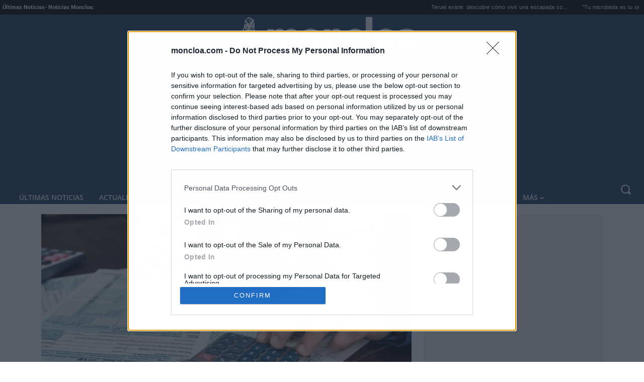

--- FILE ---
content_type: text/html; charset=utf-8
request_url: https://www.google.com/recaptcha/api2/anchor?ar=1&k=6LcDTK8UAAAAALaaBvGPPCdKGViVOwAbwSl7UXt9&co=aHR0cHM6Ly93d3cubW9uY2xvYS5jb206NDQz&hl=en&v=PoyoqOPhxBO7pBk68S4YbpHZ&size=invisible&anchor-ms=20000&execute-ms=30000&cb=dhurswhocxd6
body_size: 48527
content:
<!DOCTYPE HTML><html dir="ltr" lang="en"><head><meta http-equiv="Content-Type" content="text/html; charset=UTF-8">
<meta http-equiv="X-UA-Compatible" content="IE=edge">
<title>reCAPTCHA</title>
<style type="text/css">
/* cyrillic-ext */
@font-face {
  font-family: 'Roboto';
  font-style: normal;
  font-weight: 400;
  font-stretch: 100%;
  src: url(//fonts.gstatic.com/s/roboto/v48/KFO7CnqEu92Fr1ME7kSn66aGLdTylUAMa3GUBHMdazTgWw.woff2) format('woff2');
  unicode-range: U+0460-052F, U+1C80-1C8A, U+20B4, U+2DE0-2DFF, U+A640-A69F, U+FE2E-FE2F;
}
/* cyrillic */
@font-face {
  font-family: 'Roboto';
  font-style: normal;
  font-weight: 400;
  font-stretch: 100%;
  src: url(//fonts.gstatic.com/s/roboto/v48/KFO7CnqEu92Fr1ME7kSn66aGLdTylUAMa3iUBHMdazTgWw.woff2) format('woff2');
  unicode-range: U+0301, U+0400-045F, U+0490-0491, U+04B0-04B1, U+2116;
}
/* greek-ext */
@font-face {
  font-family: 'Roboto';
  font-style: normal;
  font-weight: 400;
  font-stretch: 100%;
  src: url(//fonts.gstatic.com/s/roboto/v48/KFO7CnqEu92Fr1ME7kSn66aGLdTylUAMa3CUBHMdazTgWw.woff2) format('woff2');
  unicode-range: U+1F00-1FFF;
}
/* greek */
@font-face {
  font-family: 'Roboto';
  font-style: normal;
  font-weight: 400;
  font-stretch: 100%;
  src: url(//fonts.gstatic.com/s/roboto/v48/KFO7CnqEu92Fr1ME7kSn66aGLdTylUAMa3-UBHMdazTgWw.woff2) format('woff2');
  unicode-range: U+0370-0377, U+037A-037F, U+0384-038A, U+038C, U+038E-03A1, U+03A3-03FF;
}
/* math */
@font-face {
  font-family: 'Roboto';
  font-style: normal;
  font-weight: 400;
  font-stretch: 100%;
  src: url(//fonts.gstatic.com/s/roboto/v48/KFO7CnqEu92Fr1ME7kSn66aGLdTylUAMawCUBHMdazTgWw.woff2) format('woff2');
  unicode-range: U+0302-0303, U+0305, U+0307-0308, U+0310, U+0312, U+0315, U+031A, U+0326-0327, U+032C, U+032F-0330, U+0332-0333, U+0338, U+033A, U+0346, U+034D, U+0391-03A1, U+03A3-03A9, U+03B1-03C9, U+03D1, U+03D5-03D6, U+03F0-03F1, U+03F4-03F5, U+2016-2017, U+2034-2038, U+203C, U+2040, U+2043, U+2047, U+2050, U+2057, U+205F, U+2070-2071, U+2074-208E, U+2090-209C, U+20D0-20DC, U+20E1, U+20E5-20EF, U+2100-2112, U+2114-2115, U+2117-2121, U+2123-214F, U+2190, U+2192, U+2194-21AE, U+21B0-21E5, U+21F1-21F2, U+21F4-2211, U+2213-2214, U+2216-22FF, U+2308-230B, U+2310, U+2319, U+231C-2321, U+2336-237A, U+237C, U+2395, U+239B-23B7, U+23D0, U+23DC-23E1, U+2474-2475, U+25AF, U+25B3, U+25B7, U+25BD, U+25C1, U+25CA, U+25CC, U+25FB, U+266D-266F, U+27C0-27FF, U+2900-2AFF, U+2B0E-2B11, U+2B30-2B4C, U+2BFE, U+3030, U+FF5B, U+FF5D, U+1D400-1D7FF, U+1EE00-1EEFF;
}
/* symbols */
@font-face {
  font-family: 'Roboto';
  font-style: normal;
  font-weight: 400;
  font-stretch: 100%;
  src: url(//fonts.gstatic.com/s/roboto/v48/KFO7CnqEu92Fr1ME7kSn66aGLdTylUAMaxKUBHMdazTgWw.woff2) format('woff2');
  unicode-range: U+0001-000C, U+000E-001F, U+007F-009F, U+20DD-20E0, U+20E2-20E4, U+2150-218F, U+2190, U+2192, U+2194-2199, U+21AF, U+21E6-21F0, U+21F3, U+2218-2219, U+2299, U+22C4-22C6, U+2300-243F, U+2440-244A, U+2460-24FF, U+25A0-27BF, U+2800-28FF, U+2921-2922, U+2981, U+29BF, U+29EB, U+2B00-2BFF, U+4DC0-4DFF, U+FFF9-FFFB, U+10140-1018E, U+10190-1019C, U+101A0, U+101D0-101FD, U+102E0-102FB, U+10E60-10E7E, U+1D2C0-1D2D3, U+1D2E0-1D37F, U+1F000-1F0FF, U+1F100-1F1AD, U+1F1E6-1F1FF, U+1F30D-1F30F, U+1F315, U+1F31C, U+1F31E, U+1F320-1F32C, U+1F336, U+1F378, U+1F37D, U+1F382, U+1F393-1F39F, U+1F3A7-1F3A8, U+1F3AC-1F3AF, U+1F3C2, U+1F3C4-1F3C6, U+1F3CA-1F3CE, U+1F3D4-1F3E0, U+1F3ED, U+1F3F1-1F3F3, U+1F3F5-1F3F7, U+1F408, U+1F415, U+1F41F, U+1F426, U+1F43F, U+1F441-1F442, U+1F444, U+1F446-1F449, U+1F44C-1F44E, U+1F453, U+1F46A, U+1F47D, U+1F4A3, U+1F4B0, U+1F4B3, U+1F4B9, U+1F4BB, U+1F4BF, U+1F4C8-1F4CB, U+1F4D6, U+1F4DA, U+1F4DF, U+1F4E3-1F4E6, U+1F4EA-1F4ED, U+1F4F7, U+1F4F9-1F4FB, U+1F4FD-1F4FE, U+1F503, U+1F507-1F50B, U+1F50D, U+1F512-1F513, U+1F53E-1F54A, U+1F54F-1F5FA, U+1F610, U+1F650-1F67F, U+1F687, U+1F68D, U+1F691, U+1F694, U+1F698, U+1F6AD, U+1F6B2, U+1F6B9-1F6BA, U+1F6BC, U+1F6C6-1F6CF, U+1F6D3-1F6D7, U+1F6E0-1F6EA, U+1F6F0-1F6F3, U+1F6F7-1F6FC, U+1F700-1F7FF, U+1F800-1F80B, U+1F810-1F847, U+1F850-1F859, U+1F860-1F887, U+1F890-1F8AD, U+1F8B0-1F8BB, U+1F8C0-1F8C1, U+1F900-1F90B, U+1F93B, U+1F946, U+1F984, U+1F996, U+1F9E9, U+1FA00-1FA6F, U+1FA70-1FA7C, U+1FA80-1FA89, U+1FA8F-1FAC6, U+1FACE-1FADC, U+1FADF-1FAE9, U+1FAF0-1FAF8, U+1FB00-1FBFF;
}
/* vietnamese */
@font-face {
  font-family: 'Roboto';
  font-style: normal;
  font-weight: 400;
  font-stretch: 100%;
  src: url(//fonts.gstatic.com/s/roboto/v48/KFO7CnqEu92Fr1ME7kSn66aGLdTylUAMa3OUBHMdazTgWw.woff2) format('woff2');
  unicode-range: U+0102-0103, U+0110-0111, U+0128-0129, U+0168-0169, U+01A0-01A1, U+01AF-01B0, U+0300-0301, U+0303-0304, U+0308-0309, U+0323, U+0329, U+1EA0-1EF9, U+20AB;
}
/* latin-ext */
@font-face {
  font-family: 'Roboto';
  font-style: normal;
  font-weight: 400;
  font-stretch: 100%;
  src: url(//fonts.gstatic.com/s/roboto/v48/KFO7CnqEu92Fr1ME7kSn66aGLdTylUAMa3KUBHMdazTgWw.woff2) format('woff2');
  unicode-range: U+0100-02BA, U+02BD-02C5, U+02C7-02CC, U+02CE-02D7, U+02DD-02FF, U+0304, U+0308, U+0329, U+1D00-1DBF, U+1E00-1E9F, U+1EF2-1EFF, U+2020, U+20A0-20AB, U+20AD-20C0, U+2113, U+2C60-2C7F, U+A720-A7FF;
}
/* latin */
@font-face {
  font-family: 'Roboto';
  font-style: normal;
  font-weight: 400;
  font-stretch: 100%;
  src: url(//fonts.gstatic.com/s/roboto/v48/KFO7CnqEu92Fr1ME7kSn66aGLdTylUAMa3yUBHMdazQ.woff2) format('woff2');
  unicode-range: U+0000-00FF, U+0131, U+0152-0153, U+02BB-02BC, U+02C6, U+02DA, U+02DC, U+0304, U+0308, U+0329, U+2000-206F, U+20AC, U+2122, U+2191, U+2193, U+2212, U+2215, U+FEFF, U+FFFD;
}
/* cyrillic-ext */
@font-face {
  font-family: 'Roboto';
  font-style: normal;
  font-weight: 500;
  font-stretch: 100%;
  src: url(//fonts.gstatic.com/s/roboto/v48/KFO7CnqEu92Fr1ME7kSn66aGLdTylUAMa3GUBHMdazTgWw.woff2) format('woff2');
  unicode-range: U+0460-052F, U+1C80-1C8A, U+20B4, U+2DE0-2DFF, U+A640-A69F, U+FE2E-FE2F;
}
/* cyrillic */
@font-face {
  font-family: 'Roboto';
  font-style: normal;
  font-weight: 500;
  font-stretch: 100%;
  src: url(//fonts.gstatic.com/s/roboto/v48/KFO7CnqEu92Fr1ME7kSn66aGLdTylUAMa3iUBHMdazTgWw.woff2) format('woff2');
  unicode-range: U+0301, U+0400-045F, U+0490-0491, U+04B0-04B1, U+2116;
}
/* greek-ext */
@font-face {
  font-family: 'Roboto';
  font-style: normal;
  font-weight: 500;
  font-stretch: 100%;
  src: url(//fonts.gstatic.com/s/roboto/v48/KFO7CnqEu92Fr1ME7kSn66aGLdTylUAMa3CUBHMdazTgWw.woff2) format('woff2');
  unicode-range: U+1F00-1FFF;
}
/* greek */
@font-face {
  font-family: 'Roboto';
  font-style: normal;
  font-weight: 500;
  font-stretch: 100%;
  src: url(//fonts.gstatic.com/s/roboto/v48/KFO7CnqEu92Fr1ME7kSn66aGLdTylUAMa3-UBHMdazTgWw.woff2) format('woff2');
  unicode-range: U+0370-0377, U+037A-037F, U+0384-038A, U+038C, U+038E-03A1, U+03A3-03FF;
}
/* math */
@font-face {
  font-family: 'Roboto';
  font-style: normal;
  font-weight: 500;
  font-stretch: 100%;
  src: url(//fonts.gstatic.com/s/roboto/v48/KFO7CnqEu92Fr1ME7kSn66aGLdTylUAMawCUBHMdazTgWw.woff2) format('woff2');
  unicode-range: U+0302-0303, U+0305, U+0307-0308, U+0310, U+0312, U+0315, U+031A, U+0326-0327, U+032C, U+032F-0330, U+0332-0333, U+0338, U+033A, U+0346, U+034D, U+0391-03A1, U+03A3-03A9, U+03B1-03C9, U+03D1, U+03D5-03D6, U+03F0-03F1, U+03F4-03F5, U+2016-2017, U+2034-2038, U+203C, U+2040, U+2043, U+2047, U+2050, U+2057, U+205F, U+2070-2071, U+2074-208E, U+2090-209C, U+20D0-20DC, U+20E1, U+20E5-20EF, U+2100-2112, U+2114-2115, U+2117-2121, U+2123-214F, U+2190, U+2192, U+2194-21AE, U+21B0-21E5, U+21F1-21F2, U+21F4-2211, U+2213-2214, U+2216-22FF, U+2308-230B, U+2310, U+2319, U+231C-2321, U+2336-237A, U+237C, U+2395, U+239B-23B7, U+23D0, U+23DC-23E1, U+2474-2475, U+25AF, U+25B3, U+25B7, U+25BD, U+25C1, U+25CA, U+25CC, U+25FB, U+266D-266F, U+27C0-27FF, U+2900-2AFF, U+2B0E-2B11, U+2B30-2B4C, U+2BFE, U+3030, U+FF5B, U+FF5D, U+1D400-1D7FF, U+1EE00-1EEFF;
}
/* symbols */
@font-face {
  font-family: 'Roboto';
  font-style: normal;
  font-weight: 500;
  font-stretch: 100%;
  src: url(//fonts.gstatic.com/s/roboto/v48/KFO7CnqEu92Fr1ME7kSn66aGLdTylUAMaxKUBHMdazTgWw.woff2) format('woff2');
  unicode-range: U+0001-000C, U+000E-001F, U+007F-009F, U+20DD-20E0, U+20E2-20E4, U+2150-218F, U+2190, U+2192, U+2194-2199, U+21AF, U+21E6-21F0, U+21F3, U+2218-2219, U+2299, U+22C4-22C6, U+2300-243F, U+2440-244A, U+2460-24FF, U+25A0-27BF, U+2800-28FF, U+2921-2922, U+2981, U+29BF, U+29EB, U+2B00-2BFF, U+4DC0-4DFF, U+FFF9-FFFB, U+10140-1018E, U+10190-1019C, U+101A0, U+101D0-101FD, U+102E0-102FB, U+10E60-10E7E, U+1D2C0-1D2D3, U+1D2E0-1D37F, U+1F000-1F0FF, U+1F100-1F1AD, U+1F1E6-1F1FF, U+1F30D-1F30F, U+1F315, U+1F31C, U+1F31E, U+1F320-1F32C, U+1F336, U+1F378, U+1F37D, U+1F382, U+1F393-1F39F, U+1F3A7-1F3A8, U+1F3AC-1F3AF, U+1F3C2, U+1F3C4-1F3C6, U+1F3CA-1F3CE, U+1F3D4-1F3E0, U+1F3ED, U+1F3F1-1F3F3, U+1F3F5-1F3F7, U+1F408, U+1F415, U+1F41F, U+1F426, U+1F43F, U+1F441-1F442, U+1F444, U+1F446-1F449, U+1F44C-1F44E, U+1F453, U+1F46A, U+1F47D, U+1F4A3, U+1F4B0, U+1F4B3, U+1F4B9, U+1F4BB, U+1F4BF, U+1F4C8-1F4CB, U+1F4D6, U+1F4DA, U+1F4DF, U+1F4E3-1F4E6, U+1F4EA-1F4ED, U+1F4F7, U+1F4F9-1F4FB, U+1F4FD-1F4FE, U+1F503, U+1F507-1F50B, U+1F50D, U+1F512-1F513, U+1F53E-1F54A, U+1F54F-1F5FA, U+1F610, U+1F650-1F67F, U+1F687, U+1F68D, U+1F691, U+1F694, U+1F698, U+1F6AD, U+1F6B2, U+1F6B9-1F6BA, U+1F6BC, U+1F6C6-1F6CF, U+1F6D3-1F6D7, U+1F6E0-1F6EA, U+1F6F0-1F6F3, U+1F6F7-1F6FC, U+1F700-1F7FF, U+1F800-1F80B, U+1F810-1F847, U+1F850-1F859, U+1F860-1F887, U+1F890-1F8AD, U+1F8B0-1F8BB, U+1F8C0-1F8C1, U+1F900-1F90B, U+1F93B, U+1F946, U+1F984, U+1F996, U+1F9E9, U+1FA00-1FA6F, U+1FA70-1FA7C, U+1FA80-1FA89, U+1FA8F-1FAC6, U+1FACE-1FADC, U+1FADF-1FAE9, U+1FAF0-1FAF8, U+1FB00-1FBFF;
}
/* vietnamese */
@font-face {
  font-family: 'Roboto';
  font-style: normal;
  font-weight: 500;
  font-stretch: 100%;
  src: url(//fonts.gstatic.com/s/roboto/v48/KFO7CnqEu92Fr1ME7kSn66aGLdTylUAMa3OUBHMdazTgWw.woff2) format('woff2');
  unicode-range: U+0102-0103, U+0110-0111, U+0128-0129, U+0168-0169, U+01A0-01A1, U+01AF-01B0, U+0300-0301, U+0303-0304, U+0308-0309, U+0323, U+0329, U+1EA0-1EF9, U+20AB;
}
/* latin-ext */
@font-face {
  font-family: 'Roboto';
  font-style: normal;
  font-weight: 500;
  font-stretch: 100%;
  src: url(//fonts.gstatic.com/s/roboto/v48/KFO7CnqEu92Fr1ME7kSn66aGLdTylUAMa3KUBHMdazTgWw.woff2) format('woff2');
  unicode-range: U+0100-02BA, U+02BD-02C5, U+02C7-02CC, U+02CE-02D7, U+02DD-02FF, U+0304, U+0308, U+0329, U+1D00-1DBF, U+1E00-1E9F, U+1EF2-1EFF, U+2020, U+20A0-20AB, U+20AD-20C0, U+2113, U+2C60-2C7F, U+A720-A7FF;
}
/* latin */
@font-face {
  font-family: 'Roboto';
  font-style: normal;
  font-weight: 500;
  font-stretch: 100%;
  src: url(//fonts.gstatic.com/s/roboto/v48/KFO7CnqEu92Fr1ME7kSn66aGLdTylUAMa3yUBHMdazQ.woff2) format('woff2');
  unicode-range: U+0000-00FF, U+0131, U+0152-0153, U+02BB-02BC, U+02C6, U+02DA, U+02DC, U+0304, U+0308, U+0329, U+2000-206F, U+20AC, U+2122, U+2191, U+2193, U+2212, U+2215, U+FEFF, U+FFFD;
}
/* cyrillic-ext */
@font-face {
  font-family: 'Roboto';
  font-style: normal;
  font-weight: 900;
  font-stretch: 100%;
  src: url(//fonts.gstatic.com/s/roboto/v48/KFO7CnqEu92Fr1ME7kSn66aGLdTylUAMa3GUBHMdazTgWw.woff2) format('woff2');
  unicode-range: U+0460-052F, U+1C80-1C8A, U+20B4, U+2DE0-2DFF, U+A640-A69F, U+FE2E-FE2F;
}
/* cyrillic */
@font-face {
  font-family: 'Roboto';
  font-style: normal;
  font-weight: 900;
  font-stretch: 100%;
  src: url(//fonts.gstatic.com/s/roboto/v48/KFO7CnqEu92Fr1ME7kSn66aGLdTylUAMa3iUBHMdazTgWw.woff2) format('woff2');
  unicode-range: U+0301, U+0400-045F, U+0490-0491, U+04B0-04B1, U+2116;
}
/* greek-ext */
@font-face {
  font-family: 'Roboto';
  font-style: normal;
  font-weight: 900;
  font-stretch: 100%;
  src: url(//fonts.gstatic.com/s/roboto/v48/KFO7CnqEu92Fr1ME7kSn66aGLdTylUAMa3CUBHMdazTgWw.woff2) format('woff2');
  unicode-range: U+1F00-1FFF;
}
/* greek */
@font-face {
  font-family: 'Roboto';
  font-style: normal;
  font-weight: 900;
  font-stretch: 100%;
  src: url(//fonts.gstatic.com/s/roboto/v48/KFO7CnqEu92Fr1ME7kSn66aGLdTylUAMa3-UBHMdazTgWw.woff2) format('woff2');
  unicode-range: U+0370-0377, U+037A-037F, U+0384-038A, U+038C, U+038E-03A1, U+03A3-03FF;
}
/* math */
@font-face {
  font-family: 'Roboto';
  font-style: normal;
  font-weight: 900;
  font-stretch: 100%;
  src: url(//fonts.gstatic.com/s/roboto/v48/KFO7CnqEu92Fr1ME7kSn66aGLdTylUAMawCUBHMdazTgWw.woff2) format('woff2');
  unicode-range: U+0302-0303, U+0305, U+0307-0308, U+0310, U+0312, U+0315, U+031A, U+0326-0327, U+032C, U+032F-0330, U+0332-0333, U+0338, U+033A, U+0346, U+034D, U+0391-03A1, U+03A3-03A9, U+03B1-03C9, U+03D1, U+03D5-03D6, U+03F0-03F1, U+03F4-03F5, U+2016-2017, U+2034-2038, U+203C, U+2040, U+2043, U+2047, U+2050, U+2057, U+205F, U+2070-2071, U+2074-208E, U+2090-209C, U+20D0-20DC, U+20E1, U+20E5-20EF, U+2100-2112, U+2114-2115, U+2117-2121, U+2123-214F, U+2190, U+2192, U+2194-21AE, U+21B0-21E5, U+21F1-21F2, U+21F4-2211, U+2213-2214, U+2216-22FF, U+2308-230B, U+2310, U+2319, U+231C-2321, U+2336-237A, U+237C, U+2395, U+239B-23B7, U+23D0, U+23DC-23E1, U+2474-2475, U+25AF, U+25B3, U+25B7, U+25BD, U+25C1, U+25CA, U+25CC, U+25FB, U+266D-266F, U+27C0-27FF, U+2900-2AFF, U+2B0E-2B11, U+2B30-2B4C, U+2BFE, U+3030, U+FF5B, U+FF5D, U+1D400-1D7FF, U+1EE00-1EEFF;
}
/* symbols */
@font-face {
  font-family: 'Roboto';
  font-style: normal;
  font-weight: 900;
  font-stretch: 100%;
  src: url(//fonts.gstatic.com/s/roboto/v48/KFO7CnqEu92Fr1ME7kSn66aGLdTylUAMaxKUBHMdazTgWw.woff2) format('woff2');
  unicode-range: U+0001-000C, U+000E-001F, U+007F-009F, U+20DD-20E0, U+20E2-20E4, U+2150-218F, U+2190, U+2192, U+2194-2199, U+21AF, U+21E6-21F0, U+21F3, U+2218-2219, U+2299, U+22C4-22C6, U+2300-243F, U+2440-244A, U+2460-24FF, U+25A0-27BF, U+2800-28FF, U+2921-2922, U+2981, U+29BF, U+29EB, U+2B00-2BFF, U+4DC0-4DFF, U+FFF9-FFFB, U+10140-1018E, U+10190-1019C, U+101A0, U+101D0-101FD, U+102E0-102FB, U+10E60-10E7E, U+1D2C0-1D2D3, U+1D2E0-1D37F, U+1F000-1F0FF, U+1F100-1F1AD, U+1F1E6-1F1FF, U+1F30D-1F30F, U+1F315, U+1F31C, U+1F31E, U+1F320-1F32C, U+1F336, U+1F378, U+1F37D, U+1F382, U+1F393-1F39F, U+1F3A7-1F3A8, U+1F3AC-1F3AF, U+1F3C2, U+1F3C4-1F3C6, U+1F3CA-1F3CE, U+1F3D4-1F3E0, U+1F3ED, U+1F3F1-1F3F3, U+1F3F5-1F3F7, U+1F408, U+1F415, U+1F41F, U+1F426, U+1F43F, U+1F441-1F442, U+1F444, U+1F446-1F449, U+1F44C-1F44E, U+1F453, U+1F46A, U+1F47D, U+1F4A3, U+1F4B0, U+1F4B3, U+1F4B9, U+1F4BB, U+1F4BF, U+1F4C8-1F4CB, U+1F4D6, U+1F4DA, U+1F4DF, U+1F4E3-1F4E6, U+1F4EA-1F4ED, U+1F4F7, U+1F4F9-1F4FB, U+1F4FD-1F4FE, U+1F503, U+1F507-1F50B, U+1F50D, U+1F512-1F513, U+1F53E-1F54A, U+1F54F-1F5FA, U+1F610, U+1F650-1F67F, U+1F687, U+1F68D, U+1F691, U+1F694, U+1F698, U+1F6AD, U+1F6B2, U+1F6B9-1F6BA, U+1F6BC, U+1F6C6-1F6CF, U+1F6D3-1F6D7, U+1F6E0-1F6EA, U+1F6F0-1F6F3, U+1F6F7-1F6FC, U+1F700-1F7FF, U+1F800-1F80B, U+1F810-1F847, U+1F850-1F859, U+1F860-1F887, U+1F890-1F8AD, U+1F8B0-1F8BB, U+1F8C0-1F8C1, U+1F900-1F90B, U+1F93B, U+1F946, U+1F984, U+1F996, U+1F9E9, U+1FA00-1FA6F, U+1FA70-1FA7C, U+1FA80-1FA89, U+1FA8F-1FAC6, U+1FACE-1FADC, U+1FADF-1FAE9, U+1FAF0-1FAF8, U+1FB00-1FBFF;
}
/* vietnamese */
@font-face {
  font-family: 'Roboto';
  font-style: normal;
  font-weight: 900;
  font-stretch: 100%;
  src: url(//fonts.gstatic.com/s/roboto/v48/KFO7CnqEu92Fr1ME7kSn66aGLdTylUAMa3OUBHMdazTgWw.woff2) format('woff2');
  unicode-range: U+0102-0103, U+0110-0111, U+0128-0129, U+0168-0169, U+01A0-01A1, U+01AF-01B0, U+0300-0301, U+0303-0304, U+0308-0309, U+0323, U+0329, U+1EA0-1EF9, U+20AB;
}
/* latin-ext */
@font-face {
  font-family: 'Roboto';
  font-style: normal;
  font-weight: 900;
  font-stretch: 100%;
  src: url(//fonts.gstatic.com/s/roboto/v48/KFO7CnqEu92Fr1ME7kSn66aGLdTylUAMa3KUBHMdazTgWw.woff2) format('woff2');
  unicode-range: U+0100-02BA, U+02BD-02C5, U+02C7-02CC, U+02CE-02D7, U+02DD-02FF, U+0304, U+0308, U+0329, U+1D00-1DBF, U+1E00-1E9F, U+1EF2-1EFF, U+2020, U+20A0-20AB, U+20AD-20C0, U+2113, U+2C60-2C7F, U+A720-A7FF;
}
/* latin */
@font-face {
  font-family: 'Roboto';
  font-style: normal;
  font-weight: 900;
  font-stretch: 100%;
  src: url(//fonts.gstatic.com/s/roboto/v48/KFO7CnqEu92Fr1ME7kSn66aGLdTylUAMa3yUBHMdazQ.woff2) format('woff2');
  unicode-range: U+0000-00FF, U+0131, U+0152-0153, U+02BB-02BC, U+02C6, U+02DA, U+02DC, U+0304, U+0308, U+0329, U+2000-206F, U+20AC, U+2122, U+2191, U+2193, U+2212, U+2215, U+FEFF, U+FFFD;
}

</style>
<link rel="stylesheet" type="text/css" href="https://www.gstatic.com/recaptcha/releases/PoyoqOPhxBO7pBk68S4YbpHZ/styles__ltr.css">
<script nonce="SI_uCCyRnl34PTwDYCmp0g" type="text/javascript">window['__recaptcha_api'] = 'https://www.google.com/recaptcha/api2/';</script>
<script type="text/javascript" src="https://www.gstatic.com/recaptcha/releases/PoyoqOPhxBO7pBk68S4YbpHZ/recaptcha__en.js" nonce="SI_uCCyRnl34PTwDYCmp0g">
      
    </script></head>
<body><div id="rc-anchor-alert" class="rc-anchor-alert"></div>
<input type="hidden" id="recaptcha-token" value="[base64]">
<script type="text/javascript" nonce="SI_uCCyRnl34PTwDYCmp0g">
      recaptcha.anchor.Main.init("[\x22ainput\x22,[\x22bgdata\x22,\x22\x22,\[base64]/[base64]/MjU1Ong/[base64]/[base64]/[base64]/[base64]/[base64]/[base64]/[base64]/[base64]/[base64]/[base64]/[base64]/[base64]/[base64]/[base64]/[base64]\\u003d\x22,\[base64]\x22,\x22w4c9wpYqw6Rnw7IIwqzDhMOFw7vCpsOMFsKrw7ZPw5fCtgUAb8OzDcKPw6LDpMKcwq3DgsKFWMKzw67CrxRmwqNvwqVTZh/Dk0zDhBVvQi0Gw6ZfJ8O3DcKsw6lGNcK1L8ObRwQNw77Cl8Kvw4fDgHbDog/[base64]/DgxPCncOwwrbCvDx/PcKNN8OMwpjDg1HCtELCqcKLIEgLw5dyC2PDjcOlSsOtw7vDh1LCtsKqw7w8T3tOw5zCjcOzwqcjw5XDg2XDmCfDlnkpw6bDnMKQw4/[base64]/[base64]/[base64]/CtE4uY0TDvCo+wrfCuwIvN8O7D1tLZsKPwqfDmMOew6LDjUEvT8KHIcKoM8O6w7cxIcKRKsKnwqrDrW7Ct8OcwrJIwofCpRg3FnTCusOBwpl0KHc/w5Rzw7M7QsKfw5rCgWoYw6wGPi7DnsK+w7x+w7fDgsKXecKbWyZmFDtwacO+wp/Ch8KWUQBsw5sfw47DoMOnw4Ezw7jDvjM+w4HClyvCnUXCkMKywrkEwrfCrcOfwr8Kw6/Dj8OJw77DpsKtZsOdEknDjGIqwofCscKwwqEzwpXDr8Oew5Z8NC/Dp8Ofw70rwolSwqLCiANxw7cUwqjDn2tywptnMADCmMKUw64UHVkhwo/[base64]/fW/[base64]/O8KOQ8KBBn/[base64]/DqsKDHsKAEVTDjjzDgcKaSU15JyTDocKtwq4Mw58/IcKOfMOoworCpMKrSGVBwpZ7UsOnIMKPw5/[base64]/[base64]/IGV/[base64]/wpc/CX/CuXxiwod8wrE7fMOIcsOAwo48w756w6lPwqZuZknDpgrCnDvCsld/wpLDrMK/Q8KFw6DDu8Kpw6bDk8KfwqnDg8KNw5bDj8OoEjJQVG5ZwpbCighHecKNesOOB8Kdw5s/[base64]/DqFJsPMKDwplpwpgywrnDq2vDocOYBsKdZ8KrJ8OVwosiwqM6dGBEMUV7wroNw4Icw7EbZwbDg8KGUsO4w7BywrjCl8O/w4/CkGMawrLCrcOge8Kiwq/DvsKpLSnDiG3DjMK/[base64]/[base64]/BsO5IcK0wqBpFzdmwpnDmXsHKcOawovDlsKlwo4sw6DCniU6Xh9MM8KteMKhw6IMwqtdfMKpWlluwqfDiGjDsSPCo8K/w6fCpMKHwp0fw6o6GcOmwpjDjcKlQDnCujhOw7fColFdw4hrXsOvdsK/[base64]/DlMOHWcK8woFTwq/DqcOGwrQ5w7XCmMOnwo9Gw5Zyw5XDkMOSw7jDgDfDnTXCrcOAXwLCtsKSDMOrwo/CvG/DjsKew5dMcMKnwrEUA8OcVsKUwrEKC8Kgw4/Dl8OscCfCrFfDlUQ8wo0kT01GBSPDs1vCn8KqGi1tw40IwrVbw5XDuMKkw7svKsKrw75/wpQJwpfCjEzCuF3ChMOrw73DkwzDmsKZw4rCmzDClMOLccK4PSLCuDXCg3vDscOMJnhBwozDkcOaw5BHbiFrwqHDkHPDssKpegrCusO3w4jCmsKmwrXCjMKLwqYPwqnCiBrChS/[base64]/Du01FTcOVwpNtwq7CrcOiTcKRwq7CscO0wqbCsMObIcK/[base64]/DomQqLn5ER8OxD0t9w6ZrUsOnw4BqA2c4w7XCuzJSFCZEwq/DmMKqCcKhw6ATw4wrw4QZw63CgWlFLGlMJCgpGTLDu8OzGCYNInfDqUzDil/DqsKROUFgHE54OsK1wpDDmVddITwfw4LCpMOCBcOLw6UGTsK6M0Q5KlDCvsKKDDXDjxdjSsK6w5PCnMK1VMKqGsONCS3DosOHwpXDvBDDtXl7WcO6wrzDtMOfw6VBw78Ow4bCi1TDlyxQF8OMwp/[base64]/[base64]/CmcOBF8OWWUDCv8OheAHDqijDsMOkTsK5OzbDuMOGZXZNd3J4RcO1PidJw6dyW8K7w454w5XCulwtwrfCh8OVw7vCt8K/SsOcKxcaAUkjTSzCvcO4IVwLPMKFcQfDs8KKw4fCtTY5w5DDisOEHSxdwqs0bMOPc8KxWm7CksKGw7huDV/[base64]/AMOTBMKYScKtYsKdPFFfwowhWlE6wqzDusKSHWDDi8O5KsONwq91w6YnWMKKw6rDjMOjDcOxNBjCicKbHQdhY23Chwsaw5lIw6TDo8KYZsOecsKlw5dGwqcKI01OLCPDicOYwrDDocKNQkpFJcOZMnkXw4taAG1jN8OTRMKNAijCqXrCqDNhw7fCmkTDix7CnXlvw69/RB82L8K3dcKGFSMEfSlHQcOWwqTDnGzDlsOCw4/DkmnClMK6wpFtN3vCoMKfCcKraVhAw5lmwrrChcKpwpTCsMKSw7JQFsOkwrlje8OIGV5CbGLDtHPCqB7CtMKNwrzCksOiwrzClw0dAsONRlHDpMKywpZfAkXDhXHDllvDt8K0wonCsMOzw7A/EXjCqXXCh2R7SMKFwo7DqyfCgF7CtCdNMcO3w7AAdCUUG8KtwoUew4zDssOXwp9SwqfDlykUwovCjjTChcKLwphXfUHCjTHDsWbCsVDDh8OHwp53wp7Cq3w/IMKHbSPDoBNwESrDrynDnMOmw5nDpcOqwpLCvlTCvBk4d8OewqDCscKqWsKiw7VAwrbDhcKiw7Rfwqk7wrd3KsOjw6wWSsO5w7IJw5NoOMKZw5Brw6rDrnlnwrDDqMKvXFXCuQNjNQXCssOFS8Oow6rCtMOrwqQXJlHDtMOJw7XCjcKvQcKWd0PCrnJSwr0yw5/[base64]/[base64]/[base64]/CkcKhbWnCi8OqUALDjcOLVjg8wpRZwq16wpXClBHDncO8w588VMOiO8OqYcK9bMO2WMOaWMK3I8Kzwqg6wpAFw4c7wph5BcKmRUjDrcK5NS5lRT0sHMKROcKpGMK2wqxKTnTCm3PCtgHDoMOjw4JfcBbDqMO5wr/CvcOIwrDCuMOdw6Yjf8KdJTUxwpvCiMOKbVrCt3lFZsKvKlXDhMOMwpBtFsO4woYjw6XCh8OVSDVuw7bDoMKfZ3cJwojCl1jDoGPCssOFDsOZYAsLw5DCuBPDlB3CtTpOw74OBsOEwqXChxpIwqlMwrQFfcO7wqIDFwnDih/Dt8KowpsGCMKSw4Vlw4hlw6NBw5hXwocaw6rCv8K3K3LCu3xFw7YWw67CpV7Cjg98wqEZw7xRw6xzwpvDsRh+NsKcfcOgw5DCnsOMw7dpwp3Dq8K2wpXDpnV0wogWwrjCsALDpXzCkVDCtEbDkMKxw7/DjsO7fVB/wrArwo3Di23CjMKGwrTCjx1kBALDksOmHC4YQMK/OB8yw5jCuCfCu8K8TCrCqsOOMsKTw7DCtsO5w4XDscKmwq7Clmh9wrgJDcKDw6A7w65QwqzCvA3DjsO9fAbCjcONU1bDucOEN1JNC8OKZ8KVworCr8ORw5nChktJfw3Dp8Kqwps5wozDgGrDpMK4w4vDgsKuwqsUw4PCvcKNAw7CjVl7DDnCuQhww7xkEm/Dlg7CpcKKRT7Dl8K6wpVdDQBaI8O0b8KZwpfDvcOIwrDCtGknSR3CrMOcDcK5wqRhYETCr8KSwrnDlzxqAh3Dh8OEW8KIwqnCkisfwoRDwoLCnsOOUcOyw6fCqUTCkzMjw7fDhFZjwq/[base64]/M8OOVMK/[base64]/DlcKJw6jCnD/Cr8O0w4fDv8Kjw6FSJ3sXwqzCmWvDi8KeZX11Y8O/[base64]/[base64]/Dl1fDosOUwqgcwplmPcOzDMKfZ0fDocOUwoTDvmwkaRUYw5k6eMKBw77CqsOSJWl1w6oXJcKYUR7DpsKUwrZEMsOAIXDDosKcWMKaB3EBE8KOVwdFGEkdw5rDtMOSFcOjwohiSC3CiEPCssKaZQEQwoMXHsOUJgPDtMKOeUdZw4DDnsOCAlV/[base64]/DnQ/DnnfCisKGwrDCj2rDn8OXWcKqXcOyOhwcwrZWMFICwoIwwrnCjcOewrotTXrDm8OWwozCqmnDgsOHwoASTcOQwoRSB8OuIx3Duhdiwo9ARkjDuALDihzCvMOZbMKgB2PCv8K8wrrDmhJ7w4zCuMOwwqPClcOAc8KWIVJzFcKcw6d/DyXCulzCiGHDs8OmK1o2wo5QZTl7UcKAwqXCscO+TWXCjgoHRCEaAGbChkoMISjDhl3DthdcJWzCrcOSwo7Dn8Kqwr7Cu0A4w6/CgcKawrU9QsOuBMKfw4YewpdJw5fDrcKWwq0DWwAxb8KWCQJJw4hfwqRFWH9MRxjClVjChcKBw6Y8CQAXw5/CiMOsw5gPw4TCm8Kawq0nSsORYnXDpBNFfkHDnivDv8OhwroXw6JSJ3RtwrLCuCFIUX9gZMOow6bDgQ/DgMOVHcKfChwtT33Chk7Cj8Ojw7DCvx/CoMKdM8O3w5YGw6XDssOWw5B4M8OYH8OEw4TDqjBgLxbDgzzCjlfDgsOVWsKtNG0Fw69uKlDClMOcAsOBw5V2wqxXwq1HwozDu8KWw43DtjgRamnCksOLwrPDosOrwqPDuiU/wrt/w6TDnHTCq8OkecKgwr3DgcOaX8O3DVQyDsOXwrPDngvDrcO6R8KLw7RmwokOwovDocOvw6HDvE3CnMK+LMK1wrXDpMKWYcKRw7kww6Eqw7BhLMKBw51zw7Y/MQvCg2fDqMO7csOQw5jDjFHCvA0AT1/DicOfw5vDrsO4w4zCmcOpwqXDomLCqRZiwqBFwpbDuMKUwp7CpsOPwrDCt1DCo8OPeHhfQxMDw6bDhT/[base64]/[base64]/Dn8Kyek/DmmE9ZcOjFcKZbMKKw4Jiw7I6w4pCw7xsFEJfTjXCsXYtwpHDuMKCUn/DkjrDoMOxwr5dw4bDt3nDsMObE8K2GBlRXcOXR8KEbjnDmWPCsGZBa8KGwqHCiMKuwpXCjS3DmcO/[base64]/dcKAW8KJKUjDvXnCvcKJw6oKbg/DnwBHwrXCosKBwrbDrsKRw7nDncOAw7ZEw5XCmynDmcKCTsOHwp1Dw7VAw4N+A8OEc2PDkD5Uw7rCjcOIRQTCpTIGwpwMG8O0w6vDpRDCpMKCSFnDr8K6e1bDuMODBArCiQ3Dr08cTcKxwr8Tw7/DknPCtMKtwozDq8KlcMOCwrZgwobDrsOLwrpfw7fCscKhR8OVw5c4dcOJUiBKw5/CtsKiw7gtPD/[base64]/M8K8WgxcwpJIKsOdRDg+V2EHw4oNZWhuZcOIecOrZsOZwqfCpMOzw6RIw4M1ecOFwq5kDHxNwp7DsFk4BsKzVF8MwqHDh8OWw4pdw7rCuMKpYsKnw6LDvzrCrcOnLMO1w47DikzDqSLCgMOHwpM8wo/DjSLChMOSVcONE2fDjcO9WcK0MsOow74Aw650w6wIeWzChE/ChXbCh8OzCx5KBjrDqU4qwqx+WQTCvsKeZy4Fc8Kcw7V2wrHCs33DrcKbw4lWw4DCnsOJwqs/[base64]/CqlvCp8Kfw7vCnCfCnlbDtR9KP8KpXMOgwocAFHHCo8K3PsKcwozCoiAgw5TDgsKWRzB2wrh4UcKOw7FCw5LDnA7CpWvChVzDmwAjw7EaPDHCi3TDm8KSw61lbnbDrcKFbAQswpnDncKuw7/DkxNTR8KDwqhdw5ocJ8OECMOZXMKtwowCacOZRMO0EMOiw5/Cr8OMRU5SKSV3DFhhwr1/w63DkcOxNcKHTS3CnMOKakYYBcKCBMOXwoLCo8K4TkNewr7CvVLDnEvCnsK9wqPDsxwYwrYZb2fDhmjDlsORwoZpGHV7KybDhx3ChTzCgsKZSsKXwojCqQ0Gwp/[base64]/CscOswpZlwqYcwpItw7LDmsOPwpvCtnfDo0/Dk8OFacKfNkx6Q3nDlUzChcK/MCQNRAkLfF7Dr20oQ1MKw5LDl8KDJsOMOCA/w5nDrknDsgvCocOZw4vCkDMkbsOJwrYtV8KfYwfCglzCjMKQwr5gwrHCuGTClMKOa00pw5HDrcOKQsOROMOOwpLCjE3CnSoJTETDp8OLwpvDocOsPijDlcOBwq/CsWxma1PCt8OJO8K2DGnDhcOoX8KSb2/Cl8OYG8KocD3DmsKgLMOGw4Muw7MFwpnCqsOvRcKhw5A+w5IFW2fCj8ObY8Krwq/CrcO2wqNhw7DCjMOvcE8qwpvDm8Ocwq9Mw5vDmMO1w59Pwo7ChCfDtF8oawJzw4lAw67ConTCnDzCtnoSSXEjP8OfDsO7w7bCgg/DhlDCi8OYYgJ+W8KBASkFwpFKUlRHw7UgworCnMODwrTDgsOVSQ9pw5PCgMOKw4BmFsK+PzDCgcOfw7gdwoplZD3DnsO2DRd2CCvDkAHClRoww7IBwq5EJcOOwqRGcMKPw71dcsOVw6Y/CHc8GSJywpbCmiYdWUHCl3IoXMKUWgFyI0h/VD1ZAMOLw7bCp8Kkw6tSw5kmYcK9N8O4wo5bwrPDq8OHL0YAVibDj8Orw55Pd8OzwrbChERzw7/[base64]/[base64]/DusOpw5lUAcO/csKNR0TCg2nCu8OFOxPDlMKqZcOJQkrDrcO+HjUJw4nDjsKxLMOzLGLCh3zDjsK8wpbChXQ5Vi8qwpUNw7ozw5LDoAXDk8OPwrLCghIUOEAKw4oJIDEURi/CtsOTPsKSA2s3QyHDjMKmZV/[base64]/CjDvCvSh/[base64]/eiNXw4/[base64]/CrWorwrHCnsOhPx/DtwvDl0pXwqMTI8KFw4IYwoPCvsOFw47CpmZiYcKEWMOVNSvClwLDvcKTw75IQ8O4w4o+S8OCw5IewoBFL8KyNn3DtW3Ck8O/YxBIwosrHX7CsztGwrrCgsOSRcKYaMOiAMKnwpHCjsOjwpMGw6txG1/Dh3YmZF1gw4VwfcKmwo0nwq3DriNELMOfH3gcQsOFw5HDmCR6w45AM1/CsnbCuxXDs3DDoMOPLcK9wpYMOwVEw75Sw7d/wr1FRkjCosODHAzDkCZ1K8KQw6PDp2dURUnDtQ3Cr8Kowq4PwqQHJTRCcMOCwpUWw6Nsw5ktVRUwUMOwwoJOw63Dv8OXLsOWIFx5dcKvAR18LT/Dj8OQMcOQEsOrH8Kuw6XCm8Oyw7IfwqMQwrjChjMeQEB9w4XDpMKBwrRSw5cqUHYGw77DqEvDnMOOehHCvsOIwrPCoSbCuSPDn8KOD8KfScOxc8OwwrQQwq0JNgrCgcKAYcOqT3d2GsKPf8Kzw4jDuMKww79ZTj/ChMObwpU1fsKWw5bDn27DvGlTwqYpw6EFwqnChFNBw6PDj3jDgMKdSlAPAmUOw7vDtmkww5EbFSMvAAh+wrYrw5/[base64]/ChsKOwqjCuMK/w7JBOsObe3pMaSbDtsOTwpNXFWTCssKYwqFfIjNhwpV0Oh/DukvCgA0Yw5jDhlXCu8OWPsK0w4k/[base64]/CpXF/w5rCh8OWw5LDp8KtMcKveRgdwqshHW/DocOWwpxcw6rDh3HDuEnCj8OqeMO6w5kSw5NLUBTCqF3DnBpIdDnDqHHDvsK5CjXDk31zw4LCgcOGwqTCkXZ/[base64]/Ck8O7wozDu8KLCsOUw6PDrMK5cWLCrMOxw6bCkcKowrVaIsOYw4fCsDDDr2DCnMOKw5rCgkbDg01vHmgUwrJHI8ONecKjw6lzwrsFwpnDi8KHw6QTw7PCj2dBw49PSsKYICrDvDtZw6haw7B2TDzDkAsiwqYnbsOMw5Q6M8OHwoVQwqMIdMKoUi0/K8KTQcO7V0Y0w7UhZ3zCgMOoCsKpwrnCgz3Dpm3Co8Ovw7jDoUJMRsOowpDCqsOgS8Oswo94wqfDmMOUQ8KeaMOvw7HDicOdGVARwooNCcKERsOaw5nDm8KNFBdRaMKRc8K2w4kJwqvDhsOeEsO/[base64]/w5kMw4rCpcKxLcK9LcKLwpNKKD5SCsKlbVwYw7AcEktawo8LwoNCcysmVxphwrPDlybDoUrCuMObwrojw5bCkQ3DisO/e3DDtVp0wp3CoSc6OzPDhy5/w6fDuH0cwqLCk8OKw6bDuyrCoDTCuVpeQxIpwpPCiWQCwozCscOHwp/[base64]/Ck8OfGsOKBsOOw4bCmsOFeDLCosOlwqMjMW/[base64]/[base64]/Ckk7DssOVwpnCh8KUNGMnDsO/[base64]/Cl8KsQMOuw7PDlxIPw4BPdMOVwpvDhRguwp0nwr7Ci0XDqX0nw4HClTXDqQAMG8K9OxLDuW54I8KcDnQ+DsKfF8KGTj/CjhnDqcKAbGpjw5oHwpUYH8K6w4nCqsKIRmPDkcOjw6obw6kKwoB8XR/CpcOgwrgGwrnDrC7DvQzCucK1E8O2Sj9ATy4Xw4zDlhN1w6HCr8KJw4DDiz9SbWfCvsO7CcKmwpNARUgsYcKDNsOjLiZ/UljDocOXXVhiwqJYwrJgOcK1w4nCsMOHL8Oqw6IuEsOHwoXDp0/CrQthAg90McOowqgww5xNT2s8w4XCoVfCoMOwA8OreQfDjcOlwo4FwpRMeMKSclfDk3/Dr8OywoMCGcO6d1hXw6zCqsOew7N7w5zDkcKof8OnGjlrwqpUfGp/wpYuwonCjBbCjDTCt8KYw7rDt8OBU2/[base64]/CucO4w5lqwqPCssK8FcKRw74vWH9WEijDi8O2E8OIwpPDo33Dh8KMw7zCpcKfwq3CljAGOGPCoRTCry4OHAJpwpQBbsKeGXNcw7HCnDfDkwjCncOmLMOtwp4AdMKCwr7DumjCuAgAw43DusK3YEojwqrCgH1vZ8KOAFPDq8OZJcKTwqcHwoRXw5k3w4vCtWDCrcK/wrMWw4jChMOow5Jpey7CgBvCosOaw79zw63Dv1TCnMOYwo7CniVbRsKUwpl6w7ASw5VqZlbCoX9wIh3CrMKEwofCrlFuwp4uw6wowoPCmsOxVcKXHHfDu8Kww5jDicO/[base64]/CiMOJw5p3wrvDvMOnbMK0wqzCshLCrHtDwpfDnsOSw4nDgE3DlMOhwrnCmcOCBcKcAcKpccKtwrzDusO1McKkw5nCi8KBwpQJSDbDjn3Cum92w5p0FMOnw71iDcOzw7kwVsKyMMOdwpsGw4l3XAvCtMK0YTTDqzDDpR/CjsKUGsOiwqsYwofDvBVsHjU3w4Nnwo8hLsKIQFTCqTAyf0rDmMK1w5loRsKZNcK/[base64]/DucOJwovDkMOhwofDhx7DhcKSw6PDhUtdPE4iFiZnLMOwHkUSex9aKxTCtjjDgV8qwpfDgBVmD8O8w4UZwqHCpwLDpgDDpsK8wpduKlUdEMOXV0bCj8OSBSHDrMObw4hWw6oOGsOQw75iQMKgbDUiWsOYwpPCqwJ2w7XDmB/DvzfDrGvCncOGw5Jiw67Co1jDqyZkwrYRworDj8K7wplUaEvDpcOedCFpSnFWwrZDDnPDv8OEYsKEQUdpwogmwpF/OsOTZcONw4XCicKgw4XDoj19R8OJO1bDgkxuPTMcwqBASUQyc8Kzbn5pT0h9Q1xEVigaO8OXAi51wqzDolTDhcO9w5MAw6PDpj/Do381XsK7w57DnWhBCMKiEkzCmMOjwqMdw4/Dm0sqw5TCkcOYw4bDlcOnEsKiwp3DvgJmMsO4wrVpw4cNwqZzVk8AF18mFcKkwp7DjsKbEMOywrTDp21Fw7rCgkcKwoVPw4Y1w50rXMO8LMOvwrMIXcOfwqMFU2dXwqwKJm5jw401PcOLwqbDkUvDu8KywpfCqBrCvgDClMO/d8OvWcKpwogUw70JVcKiw4IOWcKYwoEow4/[base64]/w6bDgDTDoWovf1l2BV81wozDh27DsxTCsMOXP3PDoinCqnzCmj3DncKJwqMjw7IEeB0Dw7TCqA4IwpnCtsORwoHChgEiw7PCqnoUcQV0w55kGsKgw6zCrjbDkULDj8K+w7Auwr8zfsKjw5jDqwAow7lJeG0Zwo8ZBg8/[base64]/DlmJYwqlXwp/DhCTCmngmwq5ww7jCiDLCosObRETDm2DCqsOZwrvDm8KtEHrDvcKsw6M/[base64]/Dg0Egw6dyw47CqsOiw5B0AMKRZMO1w6nDlsKoecKNwoPCjEPCs0zCoD/DmlVzw5huXMKJw6t+VXwCwoDDhXtJTDjCkA7Cr8O0blh9wo3CrybDuks2w4kHwobCkMOfwrw8ccKjAsKceMObw7sxwoLDgi4uIcO1R8K5w5TCh8KxwqLDp8KsQMK1w4fChMOBw6/[base64]/w4cyGivDk3jDhRDDgsOPwofDu3Ezw6FhezAvwrnDhmzDsy1OAmzDlzl5w5DDkx3CksKQwpTDgA3DncOEw4Nsw44mwppFwqXDjcOow5jCph5IEh5tfRgVwrjDscOZwqDCrMKIw5TDm1zCnU43YC0oLcOWCXrDnzA/[base64]/IcKfwqjDhhrDrXkMw77DmMOfPizCiMO7f8OYJF88MjLDoABNwpIlwrzDhS/DmgQOwqXDk8KCYsKCM8KGwrPDpsKXw6R8JsOIL8OtDCnCsAzDmlppE37ClMK4wot9ait0w4HDkSwGeQHCsm0zD8OvYE1Sw7PCmQ/CiAAUw5N5wqkUMzXDlMKBLEwIBRlgw73DuzNgwpPCksKeeCbDpcKiw63Dj0HDoGbCjMKywpbCsMK8w6BPTcOVwpHDkkTCgx3CgmXCtWZLwpRow7DDpk3DlVgaWsKAJcKQw71Xw7JHFgjCkgY6w5wPP8K9bxQZw6t6wpt7wqA8w5PDhsOpwpjDjMOKw7p/[base64]/Cl8Osw6M2wrBKwrDCqMKlXyLDu1bDhsKEwqQGw6kIfMKKw5XCjG/[base64]/[base64]/w5TCoH3CkMKTw6nDlwnCnMKSwp/CqsKUWsOfGQLCg8OXacKRBRpzdkZcVgfCqkxBw5LCv07DvkfCo8OyL8OLek1SbUHDj8OQwo8gC3vCucO4wq3DocKUw4Q8OcKmwp5GVcK/NMOYQMOvw6PDtMOvMnXCt2F/M1gVwrcNasOrdCJcdsOgw4vClsKUwpJyOsO0w7PDlyh2wqXDhsKmw6LDt8Kpw6pHw7DCh0rDtQnDq8OJwq7CusOpwr/ClcO7wrbDisKRFGgjJsKvw68bwp40TDTChGTCvsOHw4rDgsOwb8KHwqfCjcKEA1wKZTcEasOgU8Oaw5DDr2LCqidQwpXCg8KSwofDjQ/DukTDoiPCrXnCuWkmw6Yawodcw5ddwrDDshk0w5Z9w7vCpsO/LMKtw7A3dcOyw4zDnWjDmHsbWA9bA8OpOH7CpcKowpFiGQfDlMK8KcOzfxVywowAR3FRZhUtwqEmQkoewoYdw7NrH8Kcw61jIsOewpvCsQ5ZYcKjw7/[base64]/GFvCrcKrwr/DqRTChC8LIMOaw6XDs8OLUzjCkMKYAMOlw44rJHnCmXdxw73DgS5Xw79TwrQFwrrDqMKhw7rDrlFiw5PDrR8XRsKlDBJnbcORWBZVwoFEw4QAAw3CiFfCgcOmw79Fw5fDnMKOw6hIw6ksw7RIwprDqsO0KsOsRQVuNn/[base64]/[base64]/[base64]/[base64]/[base64]/Cq8OfG8OfB0RCZ8K7GcK9wrRewrhHN0DDkXhXZ8OAeGDCnm/DoMOowrYQQ8KzSMOMwoZLwpFOw5HDrCtRw5knwrQqQsOkK2gew4TCkMK1DirDl8K5w7Yvwq12wqQnbXvDsVnDojfDq1kmCy9nScK3FMKUwrcpKRzCj8KTw6bCjMOHGHbCn2rCkMOuAcKMNA7CpsO/w4tMw6pnwrDDgjAawofCiBDCv8KMwpFiBzwlw7Qtwp7DvMOPYSDDsDLCusKBXsOIUWd6wrHDvXvCqy8PVMOUw6RKSMOUeVwiwq0oZ8KgUsKVZsKdJWc+wo4GwqXDs8OfwqrCm8K9wp1awrPCssKiQ8O7OsOPO0HDoULDgm/DiX47wrPCksOjwos8w6vCvsKiP8KTwqBow4rDjcK5w7fDh8OZwoHDoHTDjSzDpSAZd8KUBsKCKzJQwoxwwrdiwq/DocKABXrDuwlgEMKJEQDDkEA4K8OdwqHCrsOMwprCnsO/K1/[base64]/wroFe8O5w5bDki8XwpHDh8K1wqTDvG1JA8OIwpxRFjtnVsOHw43Dq8OVwoFAFnF+w6k3wpbCrS/[base64]/CrldjHxPDpsKnw5JfLMKzw7/Ds8OhScO5wqRSKw\\u003d\\u003d\x22],null,[\x22conf\x22,null,\x226LcDTK8UAAAAALaaBvGPPCdKGViVOwAbwSl7UXt9\x22,0,null,null,null,1,[21,125,63,73,95,87,41,43,42,83,102,105,109,121],[1017145,913],0,null,null,null,null,0,null,0,null,700,1,null,0,\[base64]/76lBhn6iwkZoQoZnOKMAhmv8xEZ\x22,0,0,null,null,1,null,0,0,null,null,null,0],\x22https://www.moncloa.com:443\x22,null,[3,1,1],null,null,null,1,3600,[\x22https://www.google.com/intl/en/policies/privacy/\x22,\x22https://www.google.com/intl/en/policies/terms/\x22],\x22Ldax4kmbubIKPmH0rj6kZdnk8b3lLlx08MvotWtdJUs\\u003d\x22,1,0,null,1,1768998404539,0,0,[72,81],null,[144,206,26,147,117],\x22RC-mlXPoHZycigZvA\x22,null,null,null,null,null,\x220dAFcWeA7Pb9d68S32FxxxPA-KRuPzihQhmOjD9o_eg-gKlMtBJWr3KvYwmbVnq1mOHRCSXa7empxeAPDIiZQUlSjKNoDqa2D1oQ\x22,1769081204679]");
    </script></body></html>

--- FILE ---
content_type: application/javascript; charset=UTF-8
request_url: https://www.moncloa.com/cdn-cgi/challenge-platform/h/b/scripts/jsd/d251aa49a8a3/main.js?
body_size: 8157
content:
window._cf_chl_opt={AKGCx8:'b'};~function(u8,iO,iw,iq,iA,iV,iU,iL,u2,u4){u8=M,function(B,g,uz,u7,i,k){for(uz={B:628,g:433,i:582,k:531,e:483,y:556,P:632,T:561,c:489,j:535},u7=M,i=B();!![];)try{if(k=-parseInt(u7(uz.B))/1+parseInt(u7(uz.g))/2*(-parseInt(u7(uz.i))/3)+-parseInt(u7(uz.k))/4+-parseInt(u7(uz.e))/5+-parseInt(u7(uz.y))/6+parseInt(u7(uz.P))/7*(parseInt(u7(uz.T))/8)+-parseInt(u7(uz.c))/9*(-parseInt(u7(uz.j))/10),k===g)break;else i.push(i.shift())}catch(e){i.push(i.shift())}}(Z,933472),iO=this||self,iw=iO[u8(436)],iq={},iq[u8(637)]='o',iq[u8(438)]='s',iq[u8(629)]='u',iq[u8(554)]='z',iq[u8(515)]='n',iq[u8(456)]='I',iq[u8(546)]='b',iA=iq,iO[u8(605)]=function(B,g,i,y,k5,k2,k1,uB,P,j,o,Y,C,G,Q,k4,I){if(k5={B:490,g:547,i:656,k:479,e:655,y:500,P:655,T:589,c:571,j:591,o:589,Y:591,C:529,v:607,G:603,Q:620,R:443,I:560,D:547,f:650,E:563,X:505,m:519,s:447,K:447,J:459},k2={B:562,g:620,i:526,k:648},k1={B:618,g:536,i:570,k:474},uB=u8,P={'etuhy':function(R,I){return R+I},'MCcwr':function(R){return R()},'nnNYB':uB(k5.B),'nPodK':function(R,I){return R===I},'ZnZLT':function(R,I){return R<I},'shHZA':function(R,I,D,E){return R(I,D,E)},'AOjPR':function(R,I){return R(I)},'DWHsG':uB(k5.g),'HkXGO':function(R,I){return R+I},'JWEXI':function(R,I,D){return R(I,D)}},g===null||P[uB(k5.i)](void 0,g))return y;for(j=id(g),B[uB(k5.k)][uB(k5.e)]&&(j=j[uB(k5.y)](B[uB(k5.k)][uB(k5.P)](g))),j=B[uB(k5.T)][uB(k5.c)]&&B[uB(k5.j)]?B[uB(k5.o)][uB(k5.c)](new B[(uB(k5.Y))](j)):function(R,ui,I){for(ui=uB,R[ui(k2.B)](),I=0;I<R[ui(k2.g)];R[I]===R[I+1]?R[ui(k2.i)](P[ui(k2.k)](I,1),1):I+=1);return R}(j),o='nAsAaAb'.split('A'),o=o[uB(k5.C)][uB(k5.v)](o),Y=0;P[uB(k5.G)](Y,j[uB(k5.Q)]);C=j[Y],G=P[uB(k5.R)](iz,B,g,C),P[uB(k5.I)](o,G)?uB(k5.D)===P[uB(k5.f)]?(Q=G==='s'&&!B[uB(k5.E)](g[C]),uB(k5.X)===i+C?T(P[uB(k5.m)](i,C),G):Q||T(i+C,g[C])):(k4={B:597,g:454,i:661,k:447},I=y[uB(k5.s)]||function(){},P[uB(k5.K)]=function(uu){uu=uB,P[uu(k4.B)](I),I[uu(k4.g)]!==P[uu(k4.i)]&&(Q[uu(k4.k)]=I,G())}):P[uB(k5.J)](T,i+C,G),Y++);return y;function T(R,I,ug){ug=uB,Object[ug(k1.B)][ug(k1.g)][ug(k1.i)](y,I)||(y[I]=[]),y[I][ug(k1.k)](R)}},iV=u8(432)[u8(588)](';'),iU=iV[u8(529)][u8(607)](iV),iO[u8(530)]=function(B,g,kM,kZ,uk,i,k,y,P,T){for(kM={B:460,g:658,i:620,k:574,e:620,y:439,P:660,T:474,c:617,j:599},kZ={B:617},uk=u8,i={'jWBua':function(j,o){return j+o},'NjxYX':function(j,o){return j<o},'WnoqZ':function(j,o){return j<o},'kyJBd':function(j,o){return j(o)}},k=Object[uk(kM.B)](g),y=0;i[uk(kM.g)](y,k[uk(kM.i)]);y++)if(P=k[y],'f'===P&&(P='N'),B[P]){for(T=0;i[uk(kM.k)](T,g[k[y]][uk(kM.e)]);-1===B[P][uk(kM.y)](g[k[y]][T])&&(i[uk(kM.P)](iU,g[k[y]][T])||B[P][uk(kM.T)](i[uk(kM.c)]('o.',g[k[y]][T]))),T++);}else B[P]=g[k[y]][uk(kM.j)](function(j,ue){return ue=uk,i[ue(kZ.B)]('o.',j)})},iL=null,u2=u1(),u4=function(eI,eR,eQ,ev,et,eY,eo,ej,uD,g,i,k,e){return eI={B:457,g:566,i:616,k:511,e:495},eR={B:611,g:516,i:615,k:568,e:516,y:594,P:509,T:516,c:518,j:472,o:664,Y:509,C:474,v:516,G:555,Q:469,R:542,I:444,D:472,f:624,E:621,X:652,m:608,s:444,K:453,J:533,F:502,O:575,A:516,x:440,z:573,d:440,V:573},eQ={B:620},ev={B:620,g:573,i:618,k:536,e:570,y:618,P:570,T:570,c:481,j:583,o:506,Y:457,C:613,v:592,G:474,Q:583,R:528,I:623,D:583,f:481,E:565,X:635,m:518,s:534,K:608,J:509,F:587,O:609,A:545,x:510,z:474,d:516,V:498,U:509,h:654,L:654,W:523,S:470,l:536,N:570,n:645,H:583,a:580,b:552,Z0:623,Z1:567,Z2:473,Z3:533,Z4:474,Z5:583,Z6:549,Z7:474,Z8:469,Z9:647,ZZ:492,ZM:567,ZB:510,Zg:615,Zi:509,Zu:502},et={B:452},eY={B:453},eo={B:452},ej={B:527,g:573},uD=u8,g={'xzLeL':function(P,T){return T==P},'ceBQF':function(P,T){return P<T},'kEmfk':function(P,T){return P>T},'tojOL':uD(eI.B),'aTjsF':function(y,P){return y(P)},'xVIiO':function(P,T){return P|T},'RoiqP':function(P,T){return P<<T},'yuFWG':function(P,T){return T&P},'DxHWx':function(P,T){return P<T},'tAKSp':function(P,T){return P-T},'siyjB':function(y,P){return y(P)},'vyiKv':function(P,T){return P>T},'eQoEV':function(P,T){return T|P},'qxtow':function(P,T){return P<<T},'UMifW':function(P,T){return P&T},'MaRyz':function(P,T){return T==P},'Pbqmv':function(P,T){return T!==P},'NAgFU':uD(eI.g),'WupQJ':uD(eI.i),'Fvtgo':function(P,T){return P-T},'aZZsq':function(P,T){return T|P},'BLezN':function(P,T){return T==P},'wnPWi':function(P,T){return P<<T},'Naswk':function(P,T){return T==P},'OOzYN':function(P,T){return P-T},'mMVKy':function(P,T){return P&T},'sxTde':function(y,P){return y(P)},'oCVPo':function(P,T){return T==P},'wdCxe':function(P,T){return P<T},'TOMUH':function(P,T){return T==P},'kYFZp':function(y,P){return y(P)},'scyhp':function(y,P){return y(P)},'rDLCI':function(P,T){return P!=T},'LhmGB':function(P,T){return P==T},'jdJud':function(P,T){return P<T},'XeASG':function(P,T){return T!=P},'LHbvP':function(P,T){return T*P},'uDEeQ':function(P,T){return P&T},'tYDkO':function(y,P){return y(P)},'Wodwe':function(P,T){return T*P},'RbIFC':function(y,P){return y(P)},'uXPtp':function(P,T){return T==P},'LlkEx':function(P,T){return P+T}},i=String[uD(eI.k)],k={'h':function(y,uf){return uf=uD,g[uf(eo.B)](null,y)?'':k.g(y,6,function(P,uE){return uE=uf,uE(ej.B)[uE(ej.g)](P)})},'g':function(y,P,T,us,j,o,Y,C,G,Q,R,I,D,E,X,s,K,J,F){if(us=uD,j={'CUUTq':function(O,A,uX){return uX=M,g[uX(eY.B)](O,A)},'UkuAS':function(O,A,um){return um=M,g[um(et.B)](O,A)},'dJYPK':function(O,A){return O-A}},y==null)return'';for(Y={},C={},G='',Q=2,R=3,I=2,D=[],E=0,X=0,s=0;s<y[us(ev.B)];s+=1)if(K=y[us(ev.g)](s),Object[us(ev.i)][us(ev.k)][us(ev.e)](Y,K)||(Y[K]=R++,C[K]=!0),J=G+K,Object[us(ev.y)][us(ev.k)][us(ev.P)](Y,J))G=J;else{if(Object[us(ev.i)][us(ev.k)][us(ev.T)](C,G)){if(g[us(ev.c)](256,G[us(ev.j)](0))){if(g[us(ev.o)]!==us(ev.Y)){for(G=1,L=0;j[us(ev.C)](W,S);N=H|Q<<1,j[us(ev.v)](E,X-1)?(Z0=0,Z1[us(ev.G)](Z2(Z3)),Z4=0):Z5++,Z6=0,T++);for(Z7=Z8[us(ev.Q)](0),Z9=0;16>ZZ;ZB=Zg<<1.41|1&Zi,Zu==j[us(ev.R)](Zk,1)?(Ze=0,Zy[us(ev.G)](ZP(Zp)),ZT=0):Zc++,Zr>>=1,ZM++);}else{for(o=0;o<I;E<<=1,P-1==X?(X=0,D[us(ev.G)](g[us(ev.I)](T,E)),E=0):X++,o++);for(F=G[us(ev.D)](0),o=0;g[us(ev.f)](8,o);E=g[us(ev.E)](g[us(ev.X)](E,1),g[us(ev.m)](F,1)),P-1==X?(X=0,D[us(ev.G)](T(E)),E=0):X++,F>>=1,o++);}}else{for(F=1,o=0;g[us(ev.s)](o,I);E=g[us(ev.X)](E,1)|F,X==g[us(ev.K)](P,1)?(X=0,D[us(ev.G)](g[us(ev.J)](T,E)),E=0):X++,F=0,o++);for(F=G[us(ev.D)](0),o=0;g[us(ev.F)](16,o);E=g[us(ev.O)](g[us(ev.A)](E,1),g[us(ev.x)](F,1)),P-1==X?(X=0,D[us(ev.z)](T(E)),E=0):X++,F>>=1,o++);}Q--,Q==0&&(Q=Math[us(ev.d)](2,I),I++),delete C[G]}else for(F=Y[G],o=0;o<I;E=E<<1.99|F&1,P-1==X?(X=0,D[us(ev.z)](T(E)),E=0):X++,F>>=1,o++);G=(Q--,g[us(ev.V)](0,Q)&&(Q=Math[us(ev.d)](2,I),I++),Y[J]=R++,g[us(ev.U)](String,K))}if(g[us(ev.h)]('',G)){if(g[us(ev.L)](g[us(ev.W)],g[us(ev.S)])){if(Object[us(ev.y)][us(ev.l)][us(ev.N)](C,G)){if(256>G[us(ev.Q)](0)){for(o=0;o<I;E<<=1,X==g[us(ev.n)](P,1)?(X=0,D[us(ev.G)](T(E)),E=0):X++,o++);for(F=G[us(ev.H)](0),o=0;8>o;E=g[us(ev.a)](E<<1,1.98&F),g[us(ev.b)](X,g[us(ev.K)](P,1))?(X=0,D[us(ev.G)](g[us(ev.Z0)](T,E)),E=0):X++,F>>=1,o++);}else{for(F=1,o=0;o<I;E=g[us(ev.O)](g[us(ev.Z1)](E,1),F),g[us(ev.Z2)](X,g[us(ev.Z3)](P,1))?(X=0,D[us(ev.Z4)](T(E)),E=0):X++,F=0,o++);for(F=G[us(ev.Z5)](0),o=0;16>o;E=g[us(ev.O)](E<<1,g[us(ev.Z6)](F,1)),P-1==X?(X=0,D[us(ev.Z7)](T(E)),E=0):X++,F>>=1,o++);}Q--,0==Q&&(Q=Math[us(ev.d)](2,I),I++),delete C[G]}else for(F=Y[G],o=0;o<I;E=E<<1|g[us(ev.m)](F,1),P-1==X?(X=0,D[us(ev.Z7)](g[us(ev.Z8)](T,E)),E=0):X++,F>>=1,o++);Q--,g[us(ev.Z9)](0,Q)&&I++}else i(s)}for(F=2,o=0;g[us(ev.ZZ)](o,I);E=g[us(ev.ZM)](E,1)|g[us(ev.ZB)](F,1),P-1==X?(X=0,D[us(ev.z)](T(E)),E=0):X++,F>>=1,o++);for(;;)if(E<<=1,g[us(ev.Zg)](X,P-1)){D[us(ev.Z7)](g[us(ev.Zi)](T,E));break}else X++;return D[us(ev.Zu)]('')},'j':function(y,eG,uK){return eG={B:583},uK=uD,null==y?'':y==''?null:k.i(y[uK(eQ.B)],32768,function(P,uJ){return uJ=uK,y[uJ(eG.B)](P)})},'i':function(y,P,T,uF,j,o,Y,C,G,Q,R,I,D,E,X,s,J,K){for(uF=uD,j=[],o=4,Y=4,C=3,G=[],I=g[uF(eR.B)](T,0),D=P,E=1,Q=0;3>Q;j[Q]=Q,Q+=1);for(X=0,s=Math[uF(eR.g)](2,2),R=1;s!=R;K=I&D,D>>=1,g[uF(eR.i)](0,D)&&(D=P,I=g[uF(eR.k)](T,E++)),X|=R*(0<K?1:0),R<<=1);switch(X){case 0:for(X=0,s=Math[uF(eR.e)](2,8),R=1;g[uF(eR.y)](R,s);K=D&I,D>>=1,D==0&&(D=P,I=T(E++)),X|=(0<K?1:0)*R,R<<=1);J=g[uF(eR.P)](i,X);break;case 1:for(X=0,s=Math[uF(eR.T)](2,16),R=1;R!=s;K=g[uF(eR.c)](I,D),D>>=1,g[uF(eR.j)](0,D)&&(D=P,I=T(E++)),X|=(g[uF(eR.o)](0,K)?1:0)*R,R<<=1);J=g[uF(eR.Y)](i,X);break;case 2:return''}for(Q=j[3]=J,G[uF(eR.C)](J);;){if(E>y)return'';for(X=0,s=Math[uF(eR.v)](2,C),R=1;g[uF(eR.G)](R,s);K=D&I,D>>=1,D==0&&(D=P,I=g[uF(eR.Q)](T,E++)),X|=g[uF(eR.R)](0<K?1:0,R),R<<=1);switch(J=X){case 0:for(X=0,s=Math[uF(eR.v)](2,8),R=1;s!=R;K=g[uF(eR.I)](I,D),D>>=1,g[uF(eR.D)](0,D)&&(D=P,I=g[uF(eR.f)](T,E++)),X|=g[uF(eR.E)](0<K?1:0,R),R<<=1);j[Y++]=g[uF(eR.X)](i,X),J=g[uF(eR.m)](Y,1),o--;break;case 1:for(X=0,s=Math[uF(eR.g)](2,16),R=1;s!=R;K=g[uF(eR.s)](I,D),D>>=1,D==0&&(D=P,I=T(E++)),X|=g[uF(eR.R)](g[uF(eR.K)](0,K)?1:0,R),R<<=1);j[Y++]=i(X),J=g[uF(eR.J)](Y,1),o--;break;case 2:return G[uF(eR.F)]('')}if(g[uF(eR.O)](0,o)&&(o=Math[uF(eR.A)](2,C),C++),j[J])J=j[J];else if(J===Y)J=g[uF(eR.x)](Q,Q[uF(eR.z)](0));else return null;G[uF(eR.C)](J),j[Y++]=g[uF(eR.d)](Q,J[uF(eR.V)](0)),o--,Q=J,0==o&&(o=Math[uF(eR.T)](2,C),C++)}}},e={},e[uD(eI.e)]=k.h,e}(),u5();function iS(ke,uT,g,i,k,e,y,P){for(ke={B:662,g:458,i:588,k:515,e:598},uT=u8,g={},g[uT(ke.B)]=uT(ke.g),i=g,k=i[uT(ke.B)][uT(ke.i)]('|'),e=0;!![];){switch(k[e++]){case'0':return y;case'1':y=P.i;continue;case'2':if(typeof y!==uT(ke.k)||y<30)return null;continue;case'3':P=iO[uT(ke.e)];continue;case'4':if(!P)return null;continue}break}}function iH(g,ko,uj,i,k){return ko={B:633,g:633,i:503},uj=u8,i={},i[uj(ko.B)]=function(e,P){return e<P},k=i,k[uj(ko.g)](Math[uj(ko.i)](),g)}function ib(kv,uY,g,i,k,e,y){return kv={B:578,g:646,i:504,k:578,e:448},uY=u8,g={},g[uY(kv.B)]=function(P,T){return P/T},g[uY(kv.g)]=function(P,T){return P>T},i=g,k=3600,e=ia(),y=Math[uY(kv.i)](i[uY(kv.k)](Date[uY(kv.e)](),1e3)),i[uY(kv.g)](y-e,k)?![]:!![]}function id(B,uW,uM,g){for(uW={B:500,g:460,i:537},uM=u8,g=[];B!==null;g=g[uM(uW.B)](Object[uM(uW.g)](B)),B=Object[uM(uW.i)](B));return g}function iN(kr,ur,B,g){if(kr={B:532,g:513},ur=u8,B={'BIxbh':function(i,k){return i===k},'ifbCK':function(i,k,e){return i(k,e)}},g=iS(),B[ur(kr.B)](g,null))return;iL=(iL&&clearTimeout(iL),B[ur(kr.g)](setTimeout,function(){iW()},1e3*g))}function Z(eA){return eA='MCcwr,__CF$cv$params,map,LRmiB4,body,JBxy9,ZnZLT,qApet,pRIb1,isArray,bind,tAKSp,eQoEV,GghYV,kYFZp,AKGCx8,CUUTq,randomUUID,TOMUH,VgrWr,jWBua,prototype,KQqJQ,length,Wodwe,removeChild,aTjsF,tYDkO,error on cf_chl_props,uhNlG,NIUtq,1140180euGUYv,undefined,sid,chctx,2870YuJAoC,nCymr,Alypi,RoiqP,api,object,koOfq,glOPE,cloudflare-invisible,kpsLe,CnwA5,location,jsd,Fvtgo,eGFJP,oCVPo,etuhy,xGmFf,DWHsG,POST,RbIFC,DOMContentLoaded,Pbqmv,getOwnPropertyNames,nPodK,nZvMS,NjxYX,appendChild,kyJBd,nnNYB,WsHZo,TYlZ6,jdJud,EWscN,SXUGf,WkLRK,_cf_chl_opt;JJgc4;PJAn2;kJOnV9;IWJi4;OHeaY1;DqMg0;FKmRv9;LpvFx1;cAdz2;PqBHf2;nFZCC5;ddwW5;pRIb1;rxvNi8;RrrrA2;erHi9,40682klEruX,href,tzEpy,document,uyADF,string,indexOf,LlkEx,GubrK,xhr-error,shHZA,uDEeQ,contentWindow,log,onreadystatechange,now,SakKh,onload,BmBJi,xzLeL,ceBQF,readyState,tIGsX,bigint,KzAwV,3|4|1|2|0,JWEXI,keys,stringify,/invisible/jsd,timeout,detail,0|5|4|3|7|6|1|2,navigator,owMUn,UJzHr,sxTde,WupQJ,CWbIS,LhmGB,Naswk,push,addEventListener,parent,[native code],/cdn-cgi/challenge-platform/h/,Object,catch,kEmfk,Swwjq,30915xojKaW,toString,success,aqomE,style,source,9vQllYf,loading,Function,wdCxe,wYyYM,qqhba,HoGAsLzQBon,tabIndex,WZZLC,MaRyz,dmENt,concat,status,join,random,floor,d.cookie,tojOL,send,lfKFk,siyjB,UMifW,fromCharCode,event,ifbCK,errorInfoObject,number,pow,BvZgl,yuFWG,HkXGO,http-code:,JUlpj,vodeO,NAgFU,ontimeout,AdeF3,splice,4UxYcEmbKjwJsqzX6NDVaPudpnly8AoCTh2RBrHikQW5Z$G-9Oget3LI7FfvMS+01,dJYPK,includes,rxvNi8,3743068GggdVz,BIxbh,OOzYN,DxHWx,41292340FSYQUD,hasOwnProperty,getPrototypeOf,display: none,SSTpq3,QpSPi,bClQC,LHbvP,clientInformation,doPyi,qxtow,boolean,QYiji,Ijzhe,mMVKy,createElement,fRBCt,BLezN,error,symbol,XeASG,10388112QhugFH,lrStG,PfnnU,onerror,AOjPR,23960usVhPM,sort,isNaN,postMessage,xVIiO,NeWTW,wnPWi,scyhp,function,call,from,8|6|3|0|1|9|4|7|2|5,charAt,WnoqZ,uXPtp,iframe,aUjz8,eIuqR,pkLOA2,aZZsq,/jsd/oneshot/d251aa49a8a3/0.1868239684422499:1768991193:eB9nv4JpOWpi9wVe7GgTGZKZoOi4LzhfNFTu4bDAxFo/,90ZNWKzT,charCodeAt,contentDocument,yXyjd,XMLHttpRequest,vyiKv,split,Array,open,Set,UkuAS,_cf_chl_opt,rDLCI,/b/ov1/0.1868239684422499:1768991193:eB9nv4JpOWpi9wVe7GgTGZKZoOi4LzhfNFTu4bDAxFo/,EQjBJ'.split(','),Z=function(){return eA},Z()}function u0(g,i,kK,ks,km,kD,kI,ut,k,e,y,P,T,c,j,o){for(kK={B:551,g:572,i:627,k:626,e:451,y:478,P:619,T:551,c:588,j:586,o:590,Y:651,C:627,v:626,G:593,Q:612,R:581,I:643,D:643,f:434,E:643,X:636,m:446,s:593,K:450,J:507,F:495,O:461,A:598,x:559,z:463,d:520,V:524},ks={B:641},km={B:619},kD={B:442},kI={B:657,g:501,i:482,k:501,e:441,y:485,P:540,T:455},ut=u8,k={},k[ut(kK.B)]=ut(kK.g),k[ut(kK.i)]=function(Y,C){return Y+C},k[ut(kK.k)]=function(Y,C){return Y+C},k[ut(kK.e)]=ut(kK.y),k[ut(kK.P)]=function(Y,C){return Y+C},e=k,y=e[ut(kK.T)][ut(kK.c)]('|'),P=0;!![];){switch(y[P++]){case'0':T=new iO[(ut(kK.j))]();continue;case'1':T[ut(kK.o)](ut(kK.Y),e[ut(kK.C)](e[ut(kK.v)](e[ut(kK.e)],iO[ut(kK.G)][ut(kK.Q)]),ut(kK.R))+j.r);continue;case'2':c={'t':ia(),'lhr':iw[ut(kK.I)]&&iw[ut(kK.D)][ut(kK.f)]?iw[ut(kK.E)][ut(kK.f)]:'','api':j[ut(kK.X)]?!![]:![],'c':il(),'payload':g};continue;case'3':console[ut(kK.m)](iO[ut(kK.s)]);continue;case'4':T[ut(kK.K)]=function(uC){uC=ut,o[uC(kI.B)](T[uC(kI.g)],200)&&o[uC(kI.i)](T[uC(kI.k)],300)?o[uC(kI.e)](i,uC(kI.y)):o[uC(kI.e)](i,o[uC(kI.P)](o[uC(kI.T)],T[uC(kI.g)]))};continue;case'5':T[ut(kK.J)](u4[ut(kK.F)](JSON[ut(kK.O)](c)));continue;case'6':j=iO[ut(kK.A)];continue;case'7':T[ut(kK.x)]=function(uv){uv=ut,i(uv(kD.B))};continue;case'8':o={'kpsLe':ut(kK.z),'nZvMS':function(Y,C){return Y>=C},'Swwjq':function(Y,C){return Y<C},'GubrK':function(Y,C){return Y(C)},'QpSPi':function(Y,C,uG){return uG=ut,e[uG(km.B)](Y,C)},'tIGsX':ut(kK.d)};continue;case'9':j[ut(kK.X)]&&(T[ut(kK.z)]=5e3,T[ut(kK.V)]=function(uQ){uQ=ut,i(o[uQ(ks.B)])});continue}break}}function ix(B,g,ud,u9){return ud={B:491,g:618,i:484,k:570,e:439,y:477},u9=u8,g instanceof B[u9(ud.B)]&&0<B[u9(ud.B)][u9(ud.g)][u9(ud.i)][u9(ud.k)](g)[u9(ud.e)](u9(ud.y))}function iW(B,kk,ku,uP,g,i){kk={B:596,g:625},ku={B:569},uP=u8,g={'EQjBJ':function(k){return k()}},i=g[uP(kk.B)](ih),u0(i.r,function(k,up){up=uP,typeof B===up(ku.B)&&B(k),iN()}),i.e&&u3(uP(kk.g),i.e)}function u3(y,P,kq,uI,T,c,j,o,Y,C,v,G,Q,R,I,D){if(kq={B:521,g:465,i:667,k:651,e:666,y:638,P:522,T:595,c:525,j:663,o:521,Y:588,C:598,v:642,G:593,Q:539,R:593,I:539,D:600,f:593,E:600,X:579,m:593,s:577,K:602,J:514,F:631,O:488,A:644,x:507,z:495,d:590,V:586,U:638,h:478,L:612,W:462,S:524,l:463},uI=u8,T={},T[uI(kq.B)]=uI(kq.g),T[uI(kq.i)]=uI(kq.k),T[uI(kq.e)]=function(f,E){return f+E},T[uI(kq.y)]=function(f,E){return f+E},T[uI(kq.P)]=uI(kq.T),c=T,!iH(0))return![];o=(j={},j[uI(kq.c)]=y,j[uI(kq.j)]=P,j);try{for(Y=c[uI(kq.o)][uI(kq.Y)]('|'),C=0;!![];){switch(Y[C++]){case'0':v=iO[uI(kq.C)];continue;case'1':Q=(G={},G[uI(kq.v)]=iO[uI(kq.G)][uI(kq.v)],G[uI(kq.Q)]=iO[uI(kq.R)][uI(kq.I)],G[uI(kq.D)]=iO[uI(kq.f)][uI(kq.E)],G[uI(kq.X)]=iO[uI(kq.m)][uI(kq.s)],G[uI(kq.K)]=u2,G);continue;case'2':R={},R[uI(kq.J)]=o,R[uI(kq.F)]=Q,R[uI(kq.O)]=uI(kq.A),I[uI(kq.x)](u4[uI(kq.z)](R));continue;case'3':I[uI(kq.d)](c[uI(kq.i)],D);continue;case'4':I=new iO[(uI(kq.V))]();continue;case'5':D=c[uI(kq.e)](c[uI(kq.U)](uI(kq.h),iO[uI(kq.m)][uI(kq.L)])+c[uI(kq.P)],v.r)+uI(kq.W);continue;case'6':I[uI(kq.S)]=function(){};continue;case'7':I[uI(kq.l)]=2500;continue}break}}catch(f){}}function ih(kg,uy,i,k,y,P,T,c){i=(kg={B:466,g:550,i:576,k:487,e:538,y:496,P:601,T:659,c:445,j:665,o:543,Y:467,C:584,v:622},uy=u8,{'EWscN':function(j,o,Y,C,v){return j(o,Y,C,v)},'owMUn':uy(kg.B)});try{return k=iw[uy(kg.g)](uy(kg.i)),k[uy(kg.k)]=uy(kg.e),k[uy(kg.y)]='-1',iw[uy(kg.P)][uy(kg.T)](k),y=k[uy(kg.c)],P={},P=i[uy(kg.j)](pRIb1,y,y,'',P),P=pRIb1(y,y[uy(kg.o)]||y[i[uy(kg.Y)]],'n.',P),P=pRIb1(y,k[uy(kg.C)],'d.',P),iw[uy(kg.P)][uy(kg.v)](k),T={},T.r=P,T.e=null,T}catch(j){return c={},c.r={},c.e=j,c}}function u1(kJ,uR){return kJ={B:614,g:614},uR=u8,crypto&&crypto[uR(kJ.B)]?crypto[uR(kJ.g)]():''}function ia(kY,uo,B){return kY={B:598,g:504},uo=u8,B=iO[uo(kY.B)],Math[uo(kY.g)](+atob(B.t))}function u5(eJ,eK,em,uO,B,g,i,k,e){if(eJ={B:576,g:538,i:543,k:466,e:435,y:490,P:653,T:598,c:471,j:454,o:490,Y:475,C:475,v:634,G:447},eK={B:471,g:548,i:454,k:437,e:447},em={B:604,g:494,i:550,k:585,e:487,y:649,P:496,T:601,c:659,j:445,o:468,Y:557,C:584,v:601,G:622,Q:541},uO=u8,B={'yXyjd':uO(eJ.B),'xGmFf':uO(eJ.g),'UJzHr':uO(eJ.i),'lrStG':uO(eJ.k),'qqhba':uO(eJ.e),'bClQC':function(y,P){return y(P)},'CWbIS':function(y){return y()},'Ijzhe':function(P,T){return P!==T},'uyADF':uO(eJ.y),'Alypi':uO(eJ.P)},g=iO[uO(eJ.T)],!g)return;if(!B[uO(eJ.c)](ib))return;(i=![],k=function(uw,P,T,c,j){if(uw=uO,!i){if(i=!![],!ib())return uw(em.B)!==B[uw(em.g)]?void 0:(P=P[uw(em.i)](B[uw(em.k)]),P[uw(em.e)]=B[uw(em.y)],P[uw(em.P)]='-1',T[uw(em.T)][uw(em.c)](P),T=P[uw(em.j)],c={},c=c(T,T,'',c),c=j(T,T[B[uw(em.o)]]||T[B[uw(em.Y)]],'n.',c),c=o(T,P[uw(em.C)],'d.',c),Y[uw(em.v)][uw(em.G)](P),j={},j.r=c,j.e=null,j);B[uw(em.Q)](iW,function(P){u6(g,P)})}},iw[uO(eJ.j)]!==uO(eJ.o))?k():iO[uO(eJ.Y)]?iw[uO(eJ.C)](B[uO(eJ.v)],k):(e=iw[uO(eJ.G)]||function(){},iw[uO(eJ.G)]=function(uq){uq=uO,B[uq(eK.B)](e),B[uq(eK.g)](iw[uq(eK.i)],B[uq(eK.k)])&&(iw[uq(eK.e)]=e,k())})}function u6(i,k,eq,uA,e,y,ew,P){if(eq={B:463,g:640,i:553,k:636,e:486,y:485,P:558,T:497,c:488,j:610,o:630,Y:512,C:485,v:476,G:564,Q:463,R:524,I:488,D:630,f:493,E:464},uA=u8,e={'SakKh':function(T,c){return T(c)},'dmENt':uA(eq.B),'aqomE':function(T,c){return T===c},'GghYV':uA(eq.g),'wYyYM':uA(eq.i)},!i[uA(eq.k)])return;e[uA(eq.e)](k,uA(eq.y))?uA(eq.P)!==uA(eq.T)?(y={},y[uA(eq.c)]=e[uA(eq.j)],y[uA(eq.o)]=i.r,y[uA(eq.Y)]=uA(eq.C),iO[uA(eq.v)][uA(eq.G)](y,'*')):(ew={B:449,g:499},k[uA(eq.Q)]=5e3,e[uA(eq.R)]=function(ux){ux=uA,e[ux(ew.B)](P,e[ux(ew.g)])}):(P={},P[uA(eq.I)]=e[uA(eq.j)],P[uA(eq.D)]=i.r,P[uA(eq.Y)]=e[uA(eq.f)],P[uA(eq.E)]=k,iO[uA(eq.v)][uA(eq.G)](P,'*'))}function il(kP,uc,B){return kP={B:639},uc=u8,B={'glOPE':function(g){return g()}},B[uc(kP.B)](iS)!==null}function M(B,g,i,u){return B=B-432,i=Z(),u=i[B],u}function iz(g,i,k,uL,uZ,e,y,P,T){y=(uL={B:508,g:569,i:544,k:517,e:637,y:480,P:480,T:589,c:606,j:544,o:589,Y:569},uZ=u8,e={},e[uZ(uL.B)]=uZ(uL.g),e[uZ(uL.i)]=function(j,o){return j===o},e[uZ(uL.k)]=function(j,o){return j===o},e);try{P=i[k]}catch(j){return'i'}if(P==null)return void 0===P?'u':'x';if(uZ(uL.e)==typeof P)try{if(y[uZ(uL.B)]==typeof P[uZ(uL.y)])return P[uZ(uL.P)](function(){}),'p'}catch(o){}return g[uZ(uL.T)][uZ(uL.c)](P)?'a':y[uZ(uL.j)](P,g[uZ(uL.o)])?'D':y[uZ(uL.k)](!0,P)?'T':P===!1?'F':(T=typeof P,uZ(uL.Y)==T?ix(g,P)?'N':'f':iA[T]||'?')}}()

--- FILE ---
content_type: application/javascript; charset=utf-8
request_url: https://ad.sxp.smartclip.net/ads?type=dyn&plc=120322&ange_testid=1
body_size: 46
content:
{"uuid": "bf00d316-f6b7-7069-2616-2c32e16317cf","zipcode": "43215","urlarg_ang_congenre": "","swiss_ang_congenre": ""}